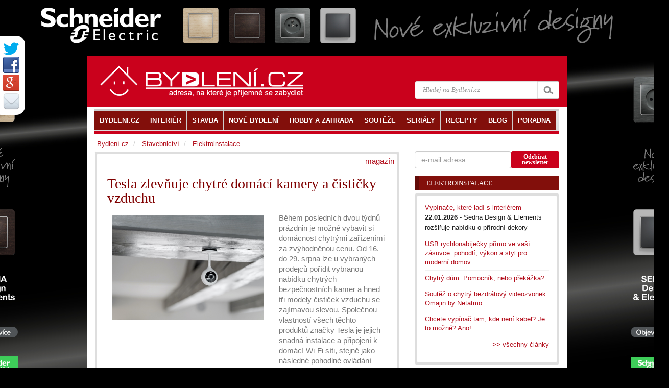

--- FILE ---
content_type: text/html
request_url: https://www.bydleni.cz/clanek/Tesla-zlevnuje-chytre-domaci-kamery-a-cisticky-vzduchu
body_size: 14173
content:
<!DOCTYPE html>
<html lang="cs">
<head  prefix="og: http://ogp.me/ns#">
		<meta charset="utf-8">
		<title>Tesla zlevňuje chytré domácí kamery a čističky vzduchu</title>
		<meta name="viewport" content="width=100%; initial-scale=1; maximum-scale=1; minimum-scale=1; user-scalable=no;" />
		<meta name="description" content="Během posledních dvou týdnů prázdnin je možné vybavit si domácnost chytrými zařízeními za zvýhodněnou cenu. Od 16. do 29. srpna lze u vybraných prodejců pořídit vybranou nabídku chytrých bezpečnostních kamer a hned tři modely čisti">
		<meta name="keywords" content="Během, posledních, dvou, týdnů, prázdnin, možné, vybavit, domácnost, chytrými, zařízeními">
		<meta property="og:url" content="https://www.bydleni.cz/clanek/Tesla-zlevnuje-chytre-domaci-kamery-a-cisticky-vzduchu" />
  
		<meta name="author" content="redakce" />
				<meta property="og:image" content="https://cdn.bydleni.com/jv/2107/thumb_tesla_camera_mini.jpg" />
		<meta property="og:type" content="article" />
    <meta property="og:description" content="Během posledních dvou týdnů prázdnin je možné vybavit si domácnost chytrými zařízeními za zvýhodněnou cenu. Od 16. do 29. srpna lze u vybraných prodejců pořídit vybranou nabídku chytrých bezpečnostních kamer a hned tři modely čisti" />
    <meta property="og:site_name" content="BYDLENI.CZ" />
    <meta property="og:locale" content="cs_CZ" />
    <meta property="article:author" content="https://www.facebook.com/bydleni.cz" />
		<link href="https://cdn.bydleni.com/min/css/170203143832.css" type="text/css" rel="stylesheet">
        <!--[if lt IE 9]>
  <script src="https://oss.maxcdn.com/libs/html5shiv/3.7.0/html5shiv.js"></script>
  <script src="https://oss.maxcdn.com/libs/respond.js/1.4.2/respond.min.js"></script>
<![endif]-->
<script type="text/javascript" src="https://ajax.googleapis.com/ajax/libs/jquery/1.11.1/jquery.min.js"></script>
<script type="text/javascript" src="https://cdn.bydleni.com/min/js/170207095535.js"></script>
        <!--[if IE]><meta http-equiv='X-UA-Compatible' content='IE=edge,chrome=1'><![endif]-->
<link rel="apple-touch-icon" sizes="120x120" href="https://cdn.bydleni.com/ico/www.bydleni.cz/apple-touch-icon.png">
<link rel="icon" type="image/png" href="https://cdn.bydleni.com/ico/www.bydleni.cz/favicon-32x32.png" sizes="32x32">
<link rel="icon" type="image/png" href="https://cdn.bydleni.com/ico/www.bydleni.cz/favicon-16x16.png" sizes="16x16">
<link rel="manifest" href="https://cdn.bydleni.com/ico/www.bydleni.cz/manifest.json">
<link rel="mask-icon" href="https://cdn.bydleni.com/ico/www.bydleni.cz/safari-pinned-tab.svg" color="#5bbad5">
<link rel="shortcut icon" href="https://cdn.bydleni.com/ico/www.bydleni.cz/favicon.ico">
<meta name="msapplication-config" content="https://cdn.bydleni.com/ico/www.bydleni.cz/browserconfig.xml">
<meta name="theme-color" content="#ffffff">

		
<!-- Google Analytics -->
<script>
(function(i,s,o,g,r,a,m){i['GoogleAnalyticsObject']=r;i[r]=i[r]||function(){
(i[r].q=i[r].q||[]).push(arguments)},i[r].l=1*new Date();a=s.createElement(o),
m=s.getElementsByTagName(o)[0];a.async=1;a.src=g;m.parentNode.insertBefore(a,m)
})(window,document,'script','//www.google-analytics.com/analytics.js','ga');

ga('create', 'UA-344614-1', 'auto', {'allowLinker': true});  // Replace with your property ID.
ga('send', 'pageview');
ga('require', 'linker');
ga('linker:autoLink', ['interier.cz','stylove.cz','smartbydleni.cz','abstract.cz','chytraustedna.cz','trzistezprav.cz'] );

</script>
<!-- End Google Analytics -->
	<script type='text/javascript'>
	function crCo(na,val,da){var date = new Date();date.setTime(date.getTime()+(da*86400000));var expires = ";expires="+date.toUTCString();document.cookie = na+"="+val+expires+";path=/";}function reCo(na){var naEQ = na + "=";var ca = document.cookie.split(';');for(var i=0;i < ca.length;i++){var c = ca[i];while(c.charAt(0)==' ')c = c.substring(1,c.length);if(c.indexOf(naEQ)== 0)return c.substring(naEQ.length,c.length);}return null;}function erCo(na){crCo(na,"",-1);}

if(reCo('bset')== 1){erCo('bset');var OA_spc_src ="https://www.bydleni.cz/bs12/delivery/bydleni_spcjs.php?zones=zone_68=68|zone_76=76|zone_63=63|zone_2=118|zone_22=143|zone_10=137|zone_26=138|zone_29=140|zone_94=141|zone_85=142|zone_112=121|&nz=1&source=&r=290834&block=1&charset=UTF-8&loc=http%3A%2F%2Fwww.bydleni.cz%2Fclanek%2FTesla-zlevnuje-chytre-domaci-kamery-a-cisticky-vzduchu&referer=http%3A%2F%2Fwww.bydleni.cz%2Fclanek%2FTesla-zlevnuje-chytre-domaci-kamery-a-cisticky-vzduchu";}else{ crCo('bset',1);var OA_spc_src = "https://www.bydleni.cz/bs12/delivery/bydleni_spcjs.php?zones=zone_68=68|zone_76=76|zone_63=63|zone_2=2|zone_22=22|zone_10=10|zone_26=26|zone_29=29|zone_94=94|zone_85=85|zone_112=112|&nz=1&source=&r=290834&block=1&charset=UTF-8&loc=http%3A%2F%2Fwww.bydleni.cz%2Fclanek%2FTesla-zlevnuje-chytre-domaci-kamery-a-cisticky-vzduchu&referer=http%3A%2F%2Fwww.bydleni.cz%2Fclanek%2FTesla-zlevnuje-chytre-domaci-kamery-a-cisticky-vzduchu";}
</script></head>
	<body>	
        <div>
		<!--detail_html = detail clanku-->
		
<script type="text/javascript">		
	curl({dontAddFileExt:".*",paths:{jquery:"https://ajax.googleapis.com/ajax/libs/jquery/1.11.1/jquery.min.js"}},["js!"+OA_spc_src]);if(typeof Jio=="undefined"){var Jio={};Jio.l={},typeof jQuery=="undefined"?curl(["jquery"]).then(function(){Jio.l.jq=!0}):Jio.l.jq=!0,Jio.loadJavascript=function(e,t,n){curl(["js!"+e]).then(function(){t&&t(n)})},Jio.loadIfNot=function(e,t,n,r){Jio.libLoaded[t]||(Jio.libLoaded[t]=e,Jio.loadJavascript(e,n,r))},Jio.l.hostreferer=encodeURIComponent(document.referrer),Jio.l.location=encodeURIComponent(window.location.href),Jio.l.uid=(new Date).getTime().toString()+(Math.floor(Math.random()*9e3)+1e3).toString(),Jio.l.zone="1",Jio.l.pub="bydleniprod",Jio.l.src="https://www.bydleni.cz/helpd/loadJIO?zone="+Jio.l.zone+"&pub="+Jio.l.pub+"&referer="+Jio.l.hostreferer+"&location="+Jio.l.location+"&uid="+Jio.l.uid,Jio.libLoaded={},Jio.l.waitjq=setInterval(function(){Jio.l.jq&&(Jio.loadIfNot(Jio.l.src,"loader"),clearInterval(Jio.l.waitjq))},100)};
</script>
		
		<div class="container" id="mainContent">
		    <section id="container">
				<div class="container">
					<div class="row">
												
						<aside id="page-sidebar" class="col-xs-12 col-sm-8 col-md-8">
							<!-- sablona: clanek_detail.htm -->
<div class="row">
	<article class="blog-post col-xs-12 col-md-12 hentry clearfix">
		<div class="block-grey">
			<div class="block-light wrap5">
								<div class="clearfix">
					<span class="pull-right">
						<a href="https://www.bydleni.cz/kategorie/Magazin">magazín</a>
					</span>
				</div>
								<div class="col-xs-12 col-md-12 clearfix">
					<h1 class="post-title entry-title">Tesla zlevňuje chytré domácí kamery a čističky vzduchu</h1>
				</div>
				<div class="clearfix entry-summary text-muted">
					<div class="col-xs-12 col-md-7 col-lg-8">
						<div class="img-block">
															<a href="https://cdn.bydleni.com/jv/2107/tesla_camera_mini.jpg" rel="lightbox[clanek]">
									<img class="img-responsive" src="https://cdn.bydleni.com/jv/2107/tesla_camera_mini.jpg" alt="" />
								</a>
																				</div>
					</div>
					<div class="col-xs-12 col-md-5 col-lg-4">
																			<p>
								Během posledních dvou týdnů prázdnin je možné vybavit si domácnost chytrými zařízeními za zvýhodněnou cenu. Od 16. do 29. srpna lze u vybraných prodejců pořídit vybranou nabídku chytrých bezpečnostních kamer a hned tři modely čističek vzduchu se zajímavou slevou. Společnou vlastností všech těchto produktů značky Tesla je jejich snadná instalace a připojení k domácí Wi-Fi síti, stejně jako následné pohodlné ovládání prostřednictvím mobilní aplikace v chytrém telefonu.
							</p>
																		</div>
				</div>
				<div class="wrapper entry-content">
																		
							<div class="row">	
								<div class="col-xs-12 col-md-12">
									<div class="paragraph clearfix">
																														<div>Chytré kamery<strong> Tesla Smart Camera Mini</strong> a <strong>Tesla Smart Camera Outdoor</strong> jsou určené pro vzdálený dohled nad domácností i okolím domu. Zatímco kamera označená jako Mini je určena pro nenápadnou instalaci do interiéru, odolný model Outdoor ohlídá okolí domu nebo třeba zahradu. Obě kamery se připojují k domácí Wi-Fi síti a ovládají se smartphonem prostřednictvím přehledné mobilní aplikace v českém jazyce. Chytré kamery Tesla jsou vybavené detekcí obrazu i zvuku a videozáznam ukládají na paměťovou kartu nebo do cloudového úložiště. Mobilní aplikace umožňuje kdykoli zkontrolovat dům nebo byt, procházet uložené záznamy a samozřejmě také zobrazuje upozornění, pokud se ve sledované oblasti něco děje.</div>
<div>&nbsp;</div>
<div>
<ul>
<li>Kameru <a href="https://www.teslasmart.com/produkty/kamery/tesla-smart-camera-mini/">Tesla Smart Camera Mini</a> lze nyní namísto za 799 Kč pořídit za 649 Kč.</li>
<li>Kamera <a href="https://www.teslasmart.com/produkty/kamery/tesla-smart-camera-outdoor/">Tesla Smart Camera Outdoor</a> stojí namísto 1 390 Kč jen 999 Kč.</li>
</ul>
</div>
<div><img style="margin-top: 10px; margin-bottom: 10px;" src="https://cdn.bydleni.com/jv/2107/thumb_tesla_camera_outdoor.jpg" alt="" width="700" height="467" />&nbsp;</div>
<div>Za zvýhodněnou cenu lze pořídit i speciální modely kamer značky Tesla. Pro dohled nad místy, kam by bylo obtížné dovést napájení elektřinou, slouží <strong>Tesla Smart Camera PIR Battery</strong>, která je vybavena nabíjecími bateriemi a PIR senzorem pro detekci pohybu. Bez připojení do elektrické zásuvky zvládne <strong>Tesla Smart Camera PIR Battery</strong> až 90 dní provozu, samozřejmě při zachování všech důležitých funkcí, jako jsou detekce pohybu, vzdálený dohled prostřednictvím mobilní aplikace i ukládání záznamu na paměťovou kartu a do cloudu.<br /><br />Rodiče malých dětí pak jistě bude zajímat <strong>Tesla Smart Camera 360 Pink</strong>, která může sloužit jako moderní náhrada dětských chůviček. Kromě vizuálního dohledu nad dětmi poskytuje tato kamera také obousměrnou hlasovou komunikaci a kontroluje teplotu i vlhkost v místnosti, kde je instalována. A když nemůže dítě usnout, zahraje mu kamera ukolébavku.</div>
<div>&nbsp;</div>
<div>
<ul>
<li>Kameru <a href="https://www.teslasmart.com/produkty/kamery/tesla-smart-camera-pir-battery/">Tesla Smart Camera PIR Battery</a> lze namísto 2 290 Kč pořídit za 1 690 Kč.</li>
<li>Kamera <a href="https://www.teslasmart.com/produkty/kamery/tesla-smart-camera-360-baby/">Tesla Smart Camera 360 Baby Pink</a> stojí namísto 1 490 Kč jen 1 199 Kč.</li>
</ul>
</div>
<div>    <div class="clearfix"></div>        <div class="flex-images flex-box" id="LJNHt"><div class="item" data-w="400" data-h="267" > <a rel="lightbox[clanek]" href="https://cdn.bydleni.com/jv/2107/camera_pir_battery.jpg"> <img     class="lazy"    src=""         data-original="https://cdn.bydleni.com/jv/2107/thumb_camera_pir_battery.jpg" width="400" height="267"  alt="" /></a></div><div class="item" data-w="400" data-h="267" > <a rel="lightbox[clanek]" href="https://cdn.bydleni.com/jv/2107/tesla_camera_360_baby.jpg"> <img     class="lazy"    src=""         data-original="https://cdn.bydleni.com/jv/2107/thumb_tesla_camera_360_baby.jpg" width="400" height="267"  alt="" /></a></div>        </div><div class="clearfix"></div> <script>                $('#LJNHt').flexImages({rowHeight: 267, maxRows: 10, allWidth: 806,  imgCount: 2});                </script> &nbsp;<br /><br /></div>
<div><em>&#8222;Dohledové kamery ovládané prostřednictvím chytrých telefonů patří k základním prvkům vybavení tzv. chytré domácnosti. Jejich instalaci a používání zvládne opravdu každý, a kromě bezpečnostních funkcí umožní i dohled nad dětmi nebo třeba domácími mazlíčky pokaždé, když zrovna nemůžete být poblíž,&#8220;</em> říká Matěj Nimmerrichter, Project Manager za značku Tesla.</div>
<div>&nbsp;</div>
<h3>Čisté a zdravé domácí ovzduší</h3>
<div>V rámci aktuální slevové akce značky Tesla lze za zvýhodněnou cenu pořídit hned tři modely chytrých čističek vzduchu. Nejmenší model <strong>Tesla Smart Air Purifier Mini</strong> je určen pro místnosti do 14 m<sup>2</sup> a ve své výbavě nabízí kromě předfiltru na hrubé nečistoty také uhlíkový filtr a HEPA filtr, stejně jako ionizátor vzduchu. Díky tomu si poradí jak se zachycením nejmenších částic o velikosti jen 0,3 mikrometru, tak s odstraněním pylu, smogu, virů, bakterií a třeba i cigaretového kouře nebo zápachu z kuchyně. Vetší modely <strong>Tesla Smart Air Purifier Pro M</strong> (pro místnosti do 25 m<sup>2</sup>) a Tesla Smart Air Purifier Pro L (pro místnosti do 43 m2) mají ve své výbavě navíc i fotokatalytický filtr, který s využitím ultrafialového záření rozkládá těkavé látky, jako jsou formaldehyd, toluen či xylen. Tyto škodliviny se nejčastěji uvolňují ze stavebních materiálů, nábytku nebo některých koberců a těsnění. Protékající vzduch navíc sterilizuje UVC lampa, která dokončí likvidaci bakterií a virů.<br /><br />Všechny chytré čističky vzduchu značky Tesla podporují připojení k domácí Wi-Fi síti a ovládání prostřednictvím mobilní aplikace. V telefonu je možné řídit výkon čističky, aktivovat ionizátor nebo nastavovat časový harmonogram automatického čištění vzduchu.</div>
<div>&nbsp;</div>
<div>
<ul>
<li>Čističku <a href="https://www.teslasmart.com/produkty/cisticky-vzduchu/tesla-smart-air-purifier-mini/">Tesla Smart Air Purifier Mini</a> lze namísto 2 490 Kč pořídit za 1 999 Kč.</li>
<li>Čistička <a href="https://www.teslasmart.com/produkty/cisticky-vzduchu/tesla-smart-air-purifier-pro-m/">Tesla Smart Air Purifier Pro M</a> stojí namísto 4 990 Kč jen 3 790 Kč.</li>
<li>Čističku <a href="https://www.teslasmart.com/produkty/cisticky-vzduchu/tesla-smart-air-purifier-pro-l/">Tesla Smart Air Purifier Pro L</a> pořídíte namísto za 5 990 Kč jen za 4 790 Kč.</li>
</ul>
</div>
<div>    <div class="clearfix"></div>        <div class="flex-images flex-box" id="HNyjr"><div class="item" data-w="700" data-h="467" > <a rel="lightbox[clanek]" href="https://cdn.bydleni.com/jv/2107/cisticka_mini.jpg"> <img     class="lazy"    src=""         data-original="https://cdn.bydleni.com/jv/2107/thumb_cisticka_mini.jpg" width="700" height="467"  alt="" /></a></div>        </div><div class="clearfix"></div> <script>                $('#HNyjr').flexImages({rowHeight: 467, maxRows: 10, allWidth: 704,  imgCount: 1});                </script>     <div class="clearfix"></div>        <div class="flex-images flex-box" id="wjoQz"><div class="item" data-w="400" data-h="267" > <a rel="lightbox[clanek]" href="https://cdn.bydleni.com/jv/2107/cisticka_m.jpg"> <img     class="lazy"    src=""         data-original="https://cdn.bydleni.com/jv/2107/thumb_cisticka_m.jpg" width="400" height="267"  alt="" /></a></div><div class="item" data-w="400" data-h="267" > <a rel="lightbox[clanek]" href="https://cdn.bydleni.com/jv/2107/cisticka_l.jpg"> <img     class="lazy"    src=""         data-original="https://cdn.bydleni.com/jv/2107/thumb_cisticka_l.jpg" width="400" height="267"  alt="" /></a></div>        </div><div class="clearfix"></div> <script>                $('#wjoQz').flexImages({rowHeight: 267, maxRows: 10, allWidth: 806,  imgCount: 2});                </script> <br />&nbsp;</div>
<div><em>&#8222;Aby domácí čistička vzduchu bezezbytku plnila svoji roli, neměl by v sestavě jejích filtrů chybět uhlíkový, fotokatalytický ani HEPA filtr, stejně jako UVC lampa a ionizátor na sterilizaci a ověžení protékajícího vzduchu. Volba správné velikosti čističky je nezbytná pro její efektivní a zároveň i tichý provoz,&#8220;</em> dodává Tesla Project Manager Matěj Nimmerrichter.&nbsp; <br /><br />Všechny produkty jsou za akční ceny dostupné u <a href="https://www.teslasmart.com/kde-koupit/">vybraných prodejních partnerů</a>.&nbsp;</div>
									</div>
								</div>
							</div>
							                                                    														</div>
				
								<div class="clearfix wrapper meta">
					 
						<span class="vcard"><span class="updated" title="2021-08-24">24.08.2021</span>&nbsp;| <a class="fn" href="https://www.bydleni.cz/autor/redakce" title="zobrazit všechny články autora redakce">redakce</a></span>
									</div>
				<div class="wrapper">
											<div id="shared_horizontal" class="clearfix">
	<div class="pull-left">
		<!-- facebook button -->
		<div id="fb-root"></div>
		<div class="fb-like" data-send="false" 
data-href="http://www.bydleni.cz/clanek/Tesla-zlevnuje-chytre-domaci-kamery-a-cisticky-vzduchu" 
data-layout="button_count" data-width="450" data-show-faces="true" data-font="arial"></div>

		<!-- G+ button -->
		<div class="g-plus" data-action="share" data-width="87" data-annotation="bubble"></div>

		<!--twitter button-->
		<a href="https://twitter.com/share" class="twitter-share-button" data-count="horizontal"  data-via="bydlenicz" data-lang="cs">Tweet</a>
	</div>
    <div class="pull-right">
        <span><a rel="nofollow" href="https://www.bydleni.cz/clanek/Tesla-zlevnuje-chytre-domaci-kamery-a-cisticky-vzduchu/poslat/1" target="_blank">Poslat e-mailem</a></span>
        <span> | <a rel="nofollow" href="https://www.bydleni.cz/clanek/Tesla-zlevnuje-chytre-domaci-kamery-a-cisticky-vzduchu/tisk/1" target="_blank">Verze pro tisk</a></span>
    </div>
</div>									</div>
							</div>
		</div>
	</article>
</div>
<!-- konec sablona: clanek_detail.htm -->

<!-- sablona: autor_u_zaznamu_podrobny.htm -->

<!-- konec sablona: autor_u_zaznamu_podrobny.htm -->

<!-- sablona: autori_u_zaznamu_rozsirene.htm -->

<!-- konec sablona: autori_u_zaznamu_rozsirene.htm -->

<!-- sablona: clanek_detail_listovatko.htm -->
<div class="row">
	<div class="col-xs-12 col-md-12 clearfix wrap-sides15">
		<div class="top-border-divider10">
			<a rel="nofollow" class="pull-left" href="https://www.bydleni.cz/clanek/Trapi-vas-ucty-za-energie-Zacnete-budovat-chytrou-domacnost?fc=362" title="Předchozí článek v kategorii">&lt;&lt; Trápí vás účty za energie? Začněte budovat chytrou domácnost</a>
			<a rel="nofollow" class="pull-right" href="https://www.bydleni.cz/clanek/Vyberte-ty-spravne-vypinace-pro-vas-interier" title="Následující článek v kategorii" >Vyberte ty správné vypínače pro váš interiér &gt;&gt;</a>
		</div>
	</div>
</div>
<!-- konec sablona: clanek_detail_listovatko.htm -->

<!-- sablona: viz_tez.htm -->

<div class="row offset-bottom15" id="tags">
	<div class="col-xs-12 col-md-12 wrap-sides15">
		<div class="top-border-divider10 ">
			<h4>Související témata</h4>
			<ul class="list-unstyled list-inline">
							<li><a href="https://www.bydleni.cz/kategorie/Elektroinstalace" title="přejít na kategorii Elektroinstalace">Elektroinstalace</a></li>
							<li><a href="https://www.bydleni.cz/kategorie/Inteligentni-domy" title="přejít na kategorii Inteligentní domy">Inteligentní domy</a></li>
							<li><a href="https://www.bydleni.cz/kategorie/Deti" title="přejít na kategorii Děti">Děti</a></li>
							<li><a href="https://www.bydleni.cz/kategorie/Zabezpeceni" title="přejít na kategorii Zabezpečení">Zabezpečení</a></li>
							<li><a href="https://www.bydleni.cz/kategorie/Cistice-vzduchu" title="přejít na kategorii Čističe vzduchu">Čističe vzduchu</a></li>
						</ul>
		</div>
	</div>
</div>
<!-- konec sablona: viz_tez.htm -->

<!-- sablona: banner_468_pod_clankem.htm -->
<div class="row">
	<div class="col-xs-12 col-md-12 text-center">
		<div class="banner_468 jsem-banner zone68"></div>
	</div>
</div>
<!-- konec sablona: banner_468_pod_clankem.htm -->

<!-- sablona: firmy_bydleni_doporucuje.htm -->

<section class="row">
	<div class="col-xs-12 col-md-12 wrap-sides15">
		<div class="top-border-divider10">
		<h1 class="bottom-border-divider2">BYDLENÍ.CZ doporučuje</h1>
		<ul class="list-unstyled ">
						<li class="bottom-border-divider2 clearfix">
								<h4><a href="https://www.bydleni.cz/firma/Yale" title="zobrazit detail firmy Yale">Yale</a></h4>
								<div class="row">
					<div class="col-xs-2 col-md-2">
						<a href="https://www.bydleni.cz/firma/Yale" title="zobrazit detail firmy Yale">
							<img src="https://cdn.bydleni.com/img/mag/loga/ya/yale_logo_100.jpg" alt="Yale" title="zobrazit detail firmy Yale" />
						</a>
					</div>
					<div class="col-xs-10 col-md-10">
						<p>Firma Yale vyrábí klíče, zámky a bezpečnostní systémy a dodává je milionům lidí do více než 125 zemí celého světa. Jako jedna z nejstarších mezinárodních značek patří Yale mezi nejznámější a nejrespektovanější jména mezi výrobci zámků. V její historii najdete zásadní novace pro celý průmysl. Představuje kvalitu, design, spolehlivost, důvěru a co je nejdůležitější &#8211; bezpečnost. Cílem společnosti Yale je dát zákazníkům pocit bezpečí, aby si mohli plně užívat života bez starostí a mít volnost výběru.</p>
					</div>
				</div>
							</li>
						<li class="bottom-border-divider2 clearfix">
								<h4><a href="https://www.bydleni.cz/firma/SCHNEIDER-ELECTRIC-CZ-s-r-o" title="zobrazit detail firmy SCHNEIDER ELECTRIC CZ, s.r.o.">SCHNEIDER ELECTRIC CZ, s.r.o.</a></h4>
								<div class="row">
					<div class="col-xs-2 col-md-2">
						<a href="https://www.bydleni.cz/firma/SCHNEIDER-ELECTRIC-CZ-s-r-o" title="zobrazit detail firmy SCHNEIDER ELECTRIC CZ, s.r.o.">
							<img src="//cdn.bydleni.com/img/mag/loga/sc/SCHNEIDER-ELECTRIC-CZ-s-r-o.jpg" alt="SCHNEIDER ELECTRIC CZ, s.r.o." title="zobrazit detail firmy SCHNEIDER ELECTRIC CZ, s.r.o." />
						</a>
					</div>
					<div class="col-xs-10 col-md-10">
						<p>Schneider Electric je lídr v efektivním řízení energií. Dodává také produkty pro domovní elektroinstalace &#8211; vypínače, zásuvky, rozvodnice, jištění, kouřové hlásiče, kamery, zálohování, atd.  </p>
					</div>
				</div>
							</li>
						<li class="bottom-border-divider2 clearfix">
								<h4><a href="https://www.bydleni.cz/firma/Less-Mess-storage" title="zobrazit detail firmy Less Mess storage">Less Mess storage</a></h4>
								<div class="row">
					<div class="col-xs-2 col-md-2">
						<a href="https://www.bydleni.cz/firma/Less-Mess-storage" title="zobrazit detail firmy Less Mess storage">
							<img src="//cdn.bydleni.com/img/mag/loga/le/lessmess_logo.jpg" alt="Less Mess storage" title="zobrazit detail firmy Less Mess storage" />
						</a>
					</div>
					<div class="col-xs-10 col-md-10">
						<p>Pronájem skladovacích prostor pro soukromé osoby i firmy. Krátkodobý či dlouhodobý pronájem zabezpečených kójí v různých velikostech mohou občané využít při stěhování a k úschově věcí, pro které doma nemají místo (kola, lyže, sezónní věci). Firmy sklady využívají jako archiv a ke skladování obchodního zboží.</p>
					</div>
				</div>
							</li>
					</ul>
	</div>
</section>
<!-- konec sablona: firmy_bydleni_doporucuje.htm -->


						</aside>
						<aside id="sidebar" class="col-xs-12 col-sm-4 col-md-4">
							<div class="row">
								<!-- sablona: odebirat_bydleni.htm -->
<div>
    <div class ="col-xs-12 col-md-12 offset-bottom15 clearfix" id="newsletter_sign_form_div">
        <form role="form" class="form-inline" action="#" method="post" name="newsletter_sign_form">
            <div class="form-group col-xs-12 col-md-8 wrap-sides0">
                <input class="form-control" title="Adresa pro odběr novinek Bydlení." type="text" name="newsletter_email" placeholder="e-mail adresa..."/>
            </div>			
            <div class="col-xs-12 col-md-4 btn btn-bydleni btn-sm" style="line-height: 11px;" id="newsletter_sign_button" title="Odebírat newsletter">Odebírat<br />newsletter</div>
        </form>
    </div>
    <div id="newsletter_sign_form_mess" class="col-xs-12 hidden" style="z-index:10" title="zavřít zprávu">
        <div class=" alert alert-danger"></div>            
    </div>
</div>
<!-- konec sablona: odebirat_bydleni.htm -->

<!-- sablona: autor_u_zaznamu_podrobny.htm -->

<!-- konec sablona: autor_u_zaznamu_podrobny.htm -->

<!-- sablona: clanky_u_clanku.htm -->

<section class="col-xs-12 col-sm-12 col-md-12">
	<div class="row">
		<div class="col-xs-12 col-md-12">
            <div class="title-divider clearfix">
				<h3 ><a href="https://www.bydleni.cz/clanky/Elektroinstalace">Elektroinstalace</a></h3>
				<div class="divider-arrow"></div>
			</div>
			<div class="post-widget block-grey">
				<div class="block-light wrap15">
					<ul class="list-unstyled">
																	<li>
							<a href="https://www.bydleni.cz/clanek/Vypinace-ktere-ladi-s-interierem-Sedna-Design-Elements-rozsiruje-nabidku-o-prirodni-dekory" title="zobrazit článek Vypínače, které ladí s&nbsp;interiérem">Vypínače, které ladí s&nbsp;interiérem</a>
							<p>
																	<span>22.01.2026</span> 
																									- Sedna&nbsp;Design&nbsp;&&nbsp;Elements rozšiřuje nabídku o&nbsp;přírodní dekory
															</p>
													</li>
																	<li>
							<a href="https://www.bydleni.cz/clanek/USB-rychlonabijecky-primo-ve-vasi-zasuvce-pohodli-vykon-a-styl-pro-moderni-domov" title="zobrazit článek USB rychlonabíječky přímo ve vaší zásuvce: pohodlí, výkon a styl pro moderní domov">USB rychlonabíječky přímo ve vaší zásuvce: pohodlí, výkon a styl pro moderní domov</a>
							<p>
																							</p>
													</li>
																	<li>
							<a href="https://www.bydleni.cz/clanek/Chytry-dum-Pomocnik-nebo-prekazka" title="zobrazit článek Chytrý dům: Pomocník, nebo překážka?">Chytrý dům: Pomocník, nebo překážka?</a>
							<p>
																							</p>
													</li>
																	<li>
							<a href="https://www.bydleni.cz/clanek/Soutez-o-chytry-bezdratovy-videozvonek-Omajin-by-Netatmo" title="zobrazit článek Soutěž o chytrý bezdrátový videozvonek Omajin&nbsp;by&nbsp;Netatmo">Soutěž o chytrý bezdrátový videozvonek Omajin&nbsp;by&nbsp;Netatmo</a>
							<p>
																							</p>
													</li>
																	<li>
							<a href="https://www.bydleni.cz/clanek/Chcete-vypinac-tam-kde-neni-kabel-Je-to-mozne-Ano" title="zobrazit článek Chcete vypínač tam, kde není kabel? Je to možné? Ano!">Chcete vypínač tam, kde není kabel? Je to možné? Ano!</a>
							<p>
																							</p>
													</li>
										<li class="clearfix"><p class="pull-right"><a href="https://www.bydleni.cz/clanky/Elektroinstalace">&gt;&gt; všechny články</a></p></li>
					</ul>
				</div>
			</div>
		</div>
	</div>
</section>

<!-- konec sablona: clanky_u_clanku.htm -->

<!-- sablona: banner_tip_pod.htm -->
<div class="text-center col-xs-12 offset-bottom10">
	<div class=" banner_tip jsem-banner text-center zone76"></div>
</div>
<!-- konec sablona: banner_tip_pod.htm -->

<!-- sablona: clanky_u_clanku.htm -->

<section class="col-xs-12 col-sm-12 col-md-12">
	<div class="row">
		<div class="col-xs-12 col-md-12">
            <div class="title-divider clearfix">
				<h3 ><a href="https://www.bydleni.cz/clanky/Inteligentni-domy">Inteligentní domy</a></h3>
				<div class="divider-arrow"></div>
			</div>
			<div class="post-widget block-grey">
				<div class="block-light wrap15">
					<ul class="list-unstyled">
																	<li>
							<a href="https://www.bydleni.cz/clanek/Soutez-o-chytrou-palubni-kameru-do-auta" title="zobrazit článek Soutěž o 3 chytré palubní kamery do auta">Soutěž o 3 chytré palubní kamery do auta</a>
							<p>
																	<span>20.01.2026</span> 
																									- Bezpečí na cestách i klid na duši při parkování &#8211; přesně to...
															</p>
													</li>
																	<li>
							<a href="https://www.bydleni.cz/clanek/Bezpecny-domov-Soutez-o-detektory-koure-a-oxidu-uhelnateho" title="zobrazit článek Bezpečný domov: Soutěž o detektory kouře a oxidu uhelnatého">Bezpečný domov: Soutěž o detektory kouře a oxidu uhelnatého</a>
							<p>
																							</p>
													</li>
																	<li>
							<a href="https://www.bydleni.cz/clanek/Vanoce-plne-spolecnych-filmovych-chvil-Tipy-na-darky-ktere-potesi-celou-rodinu" title="zobrazit článek Vánoce plné společných filmových chvil: Tipy na&nbsp;dárky, které potěší celou rodinu">Vánoce plné společných filmových chvil: Tipy na&nbsp;dárky, které potěší celou rodinu</a>
							<p>
																							</p>
													</li>
																	<li>
							<a href="https://www.bydleni.cz/clanek/Soutez-o-telefon-Galaxy-A36" title="zobrazit článek Soutěž o stylový telefon Samsung&nbsp;Galaxy&nbsp;A36">Soutěž o stylový telefon Samsung&nbsp;Galaxy&nbsp;A36</a>
							<p>
																							</p>
													</li>
																	<li>
							<a href="https://www.bydleni.cz/clanek/Zpomalit-je-sexy-Proc-ted-nejchytrejsi-lide-delaji-mene" title="zobrazit článek Zpomalit je sexy: Proč teď nejchytřejší lidé dělají méně ">Zpomalit je sexy: Proč teď nejchytřejší lidé dělají méně </a>
							<p>
																							</p>
													</li>
										<li class="clearfix"><p class="pull-right"><a href="https://www.bydleni.cz/clanky/Inteligentni-domy">&gt;&gt; všechny články</a></p></li>
					</ul>
				</div>
			</div>
		</div>
	</div>
</section>

<!-- konec sablona: clanky_u_clanku.htm -->

<!-- sablona: clanky_u_clanku.htm -->

<section class="col-xs-12 col-sm-12 col-md-12">
	<div class="row">
		<div class="col-xs-12 col-md-12">
            <div class="title-divider clearfix">
				<h3 ><a href="https://www.bydleni.cz/clanky/Deti">Děti</a></h3>
				<div class="divider-arrow"></div>
			</div>
			<div class="post-widget block-grey">
				<div class="block-light wrap15">
					<ul class="list-unstyled">
																	<li>
							<a href="https://www.bydleni.cz/clanek/Zivotni-pribeh-Jaroslava-Uhlire-Uz-dlouho-slapu-po-svete" title="zobrazit článek Životní příběh Jaroslava Uhlíře - Už dlouho šlapu po&nbsp;světě">Životní příběh Jaroslava Uhlíře - Už dlouho šlapu po&nbsp;světě</a>
							<p>
																	<span>07.01.2026</span> 
																									- Loni oslavil velké životní jubileum muž, který nám všem složil hudbu...
															</p>
													</li>
																	<li>
							<a href="https://www.bydleni.cz/clanek/Concept-vstupuje-do-sveta-audio-techniky-Dve-nove-rady-a-jedna-sance-vyhrat-skvelou-cenu" title="zobrazit článek Concept vstupuje do světa audio techniky. Vyhrajte bezdrátová sluchátka">Concept vstupuje do světa audio techniky. Vyhrajte bezdrátová sluchátka</a>
							<p>
																							</p>
													</li>
																	<li>
							<a href="https://www.bydleni.cz/clanek/Tipy-na-darky-ktere-vas-Samsung-posunou-dal" title="zobrazit článek Tipy na dárky, které váš Samsung posunou dál">Tipy na dárky, které váš Samsung posunou dál</a>
							<p>
																							</p>
													</li>
																	<li>
							<a href="https://www.bydleni.cz/clanek/Soutez-o-tablet-OnePlus-Pad-Lite-Spolehlivy-spolecnik-pro-praci-studium-i-zabavu" title="zobrazit článek Soutěž o&nbsp;tablet OnePlus&nbsp;Pad&nbsp;Lite: Spolehlivý společník pro&nbsp;práci, studium i&nbsp;zábavu">Soutěž o&nbsp;tablet OnePlus&nbsp;Pad&nbsp;Lite: Spolehlivý společník pro&nbsp;práci, studium i&nbsp;zábavu</a>
							<p>
																							</p>
													</li>
																	<li>
							<a href="https://www.bydleni.cz/clanek/Soutez-Zazijte-vanocni-Cesky-Krumlov" title="zobrazit článek Soutěž: Zažijte vánoční Český Krumlov ">Soutěž: Zažijte vánoční Český Krumlov </a>
							<p>
																							</p>
													</li>
										<li class="clearfix"><p class="pull-right"><a href="https://www.bydleni.cz/clanky/Deti">&gt;&gt; všechny články</a></p></li>
					</ul>
				</div>
			</div>
		</div>
	</div>
</section>

<!-- konec sablona: clanky_u_clanku.htm -->

<!-- sablona: clanky_blok_podle_typu.htm -->
<section class="col-xs-12 col-sm-12 col-md-12">
	<div class="row">
		<div class="col-xs-12 col-md-12">
            <div class="title-divider clearfix">
				<h3><a href="https://www.bydleni.cz/kategorie/Magazin">Magazín</a></h3>
				<div class="divider-arrow"></div>
			</div>
			<div  class="post-widget block-grey">
				<div class="block-light wrap15">
					<ul class="list-unstyled">
												<li>
							<a href="https://www.bydleni.cz/clanek/Masopust-sa-krati-uz-sa-nenavrati-masopust-fasank-ostatky-konciny" title="zobrazit článek Masopust sa krátí, už sa nenavrátí: masopust, fašank, ostatky, končiny">Masopust sa krátí, už sa nenavrátí: masopust, fašank, ostatky, končiny</a>
						</li>
												<li>
							<a href="https://www.bydleni.cz/clanek/Efektivni-teplo-a-usporny-ohrev-vody-aneb-jak-snizit-naklady-bez-ztraty-komfortu" title="zobrazit článek Efektivní teplo a úsporný ohřev vody aneb jak snížit náklady bez ztráty komfortu">Efektivní teplo a úsporný ohřev vody aneb jak snížit náklady bez ztráty komfortu</a>
						</li>
												<li>
							<a href="https://www.bydleni.cz/clanek/Soutez-o-chytrou-palubni-kameru-do-auta" title="zobrazit článek Soutěž o 3 chytré palubní kamery do auta">Soutěž o 3 chytré palubní kamery do auta</a>
						</li>
												<li>
							<a href="https://www.bydleni.cz/clanek/Jak-predchazet-plisnim-na-zdech-a-proc-vznikaji" title="zobrazit článek Jak předcházet plísním na&nbsp;zdech a proč vznikají?">Jak předcházet plísním na&nbsp;zdech a proč vznikají?</a>
						</li>
												<li>
							<a href="https://www.bydleni.cz/clanek/Od-kakaoveho-bobu-k-cokoladove-tabulce-cesta-fair-trade-kakaa-a-bean-to-bar-cokolady" title="zobrazit článek Od kakaového bobu k čokoládové tabulce: cesta fair&nbsp;trade kakaa a bean-to-bar čokolády">Od kakaového bobu k čokoládové tabulce: cesta fair&nbsp;trade kakaa a bean-to-bar čokolády</a>
						</li>
												<li class="clearfix"><p class="pull-right"><a href="https://www.bydleni.cz/kategorie/Magazin">&gt;&gt; všechny články</a></p></li>
					</ul>
				</div>
			</div>
		</div>
	</div>
</section>
<!-- konec sablona: clanky_blok_podle_typu.htm -->

<!-- sablona: banner_tip_pod.htm -->
<div class="text-center col-xs-12 offset-bottom10">
	<div class=" banner_tip jsem-banner text-center zone63"></div>
</div>
<!-- konec sablona: banner_tip_pod.htm -->


							</div>
						</aside>
											</div>
				</div>
                <header id="header">
                    <div class="container">
                        <div class="row">

                            <div class="col-xs-12 col-md-12">
                                <!-- sablona: hlava.htm -->
<div id="header-top">
    <div  class="container">
        <div class="row clearfix">
            <div class="col-xs-12 col-sm-6 col-md-5 logo pull-left">
                <a href="https://www.bydleni.cz/"><img src="//cdn.bydleni.com/min/images/header/nova_grafika_white.png" alt="https://www.bydleni.cz" ></a>
		<!--<a href="https://www.bydleni.cz/"><img src="//www.bydleni.cz/style/tb3/images/header/nova_grafika_white.png" alt="https://www.bydleni.cz" ></a>-->
            </div>
            <div class="col-xs-12 col-sm-5 col-md-4 pull-right">
                <div class="search clearfix">
			<form id="search" class="search-form"  action="/vyhledavani/redir.php" method="post" onsubmit="return onSearchSubmit(this);">
				<div class="main-search-field input-group">
					<input class="form-control" autocomplete="on" size="16" type="text"  placeholder="Hledej na Bydlení.cz"  name="search_str" />
					<input type="hidden" name="fix_charset" value="true" />
					<span class="input-group-btn">
					<input class="btn btn-default search-bt" type="submit" name="submit" value="" />
					</span>
				</div>
			</form>
	<div id="all_results" class="autocom_results"></div>
</div>            </div>
        </div>
    </div>
</div>
<!-- konec sablona: hlava.htm -->

<!-- sablona: lista.htm -->
<div class="container" id="main-navigation">
	<div class="row visible-xs">
        <div class="col-xs-12 col-md-12">
            <div class="title-divider clearfix">
                    <h3>Menu</h3>
            <div class="divider-arrow"></div>
            </div>
        </div>
	</div>
	<!--menu-->
	<nav id="menu" role="navigation">
		<ul class="clearfix sf-js-enabled sf-shadow list-unstyled"> 
					<li  class="current">
				<a href="https://www.bydleni.cz/" aria-haspopup="true"><span>BYDLENI.CZ</span></a>
								<ul class="list-unstyled">
											<li><a href="https://www.bydleni.cz/" title="Homepage"><span>Homepage</span></a></li>
											<li><a href="https://www.bydleni.cz/profil/kontakty" title="Kontakty"><span>Kontakty</span></a></li>
											<li><a href="https://www.bydleni.cz/profil/reklama" title="Reklama na BYDLENÍ.CZ"><span>Reklama na BYDLENÍ.CZ</span></a></li>
											<li><a href="https://www.bydleni.cz/kategorie/Redakce" title="Redakce"><span>Redakce</span></a></li>
											<li><a href="https://www.bydleni.cz/profil/vitame_vas" title="O nás"><span>O nás</span></a></li>
											<li><a href="http://abstract.cz/" title="ABSTRACT.CZ"><span>ABSTRACT.CZ</span></a></li>
									</ul>
							</li>
					<li >
				<a href="https://www.bydleni.cz/kategorie/Interier" aria-haspopup="true"><span>INTERIÉR</span></a>
								<ul class="list-unstyled">
											<li><a href="https://www.bydleni.cz/kategorie/Koupelny" title="Koupelny"><span>Koupelny</span></a></li>
											<li><a href="https://www.bydleni.cz/kategorie/Kuchyne" title="Kuchyně"><span>Kuchyně</span></a></li>
											<li><a href="https://www.bydleni.cz/kategorie/Loznice" title="Ložnice"><span>Ložnice</span></a></li>
											<li><a href="https://www.bydleni.cz/kategorie/Detsky-pokoj" title="Dětský pokoj"><span>Dětský pokoj</span></a></li>
											<li><a href="https://www.bydleni.cz/kategorie/Nabytek" title="Nábytek"><span>Nábytek</span></a></li>
											<li><a href="https://www.bydleni.cz/kategorie/Osvetleni" title="Osvětlení"><span>Osvětlení</span></a></li>
											<li><a href="https://www.bydleni.cz/kategorie/Stinici-technika" title="Stínicí technika"><span>Stínicí technika</span></a></li>
											<li><a href="https://www.bydleni.cz/kategorie/Design" title="Design"><span>Design</span></a></li>
											<li><a href="https://www.bydleni.cz/kategorie/Domaci-spotrebice-a-elektronika" title="Domácí spotřebiče"><span>Domácí spotřebiče</span></a></li>
											<li><a href="https://www.bydleni.cz/kategorie/Vybavujeme-interier" title="Vybavujeme interiér"><span>Vybavujeme interiér</span></a></li>
											<li><a href="https://www.bydleni.cz/kategorie/Rady-kutilum" title="Rady kutilům"><span>Rady kutilům</span></a></li>
											<li><a href="https://www.bydleni.cz/kategorie/Poradna" title="Poradna"><span>Poradna</span></a></li>
									</ul>
							</li>
					<li >
				<a href="https://www.bydleni.cz/kategorie/Stavebnictvi" aria-haspopup="true"><span>STAVBA</span></a>
								<ul class="list-unstyled">
											<li><a href="https://www.bydleni.cz/kategorie/Rodinne-domy" title="Rodinné domy"><span>Rodinné domy</span></a></li>
											<li><a href="https://www.bydleni.cz/kategorie/Bytove-domy" title="Bytové domy"><span>Bytové domy</span></a></li>
											<li><a href="https://www.bydleni.cz/kategorie/Drevostavby" title="Dřevostavby"><span>Dřevostavby</span></a></li>
											<li><a href="https://www.bydleni.cz/kategorie/Vytapeni" title="Vytápění"><span>Vytápění</span></a></li>
											<li><a href="https://www.bydleni.cz/kategorie/Inteligentni-domy" title="Inteligentní domy"><span>Inteligentní domy</span></a></li>
											<li><a href="https://www.bydleni.cz/kategorie/Architektura-design-styl" title="Architektura"><span>Architektura</span></a></li>
											<li><a href="https://www.bydleni.cz/kategorie/Stavebni-materialy-a-vyrobky" title="Stavební materiály"><span>Stavební materiály</span></a></li>
											<li><a href="https://www.bydleni.cz/kategorie/Strechy" title="Střechy"><span>Střechy</span></a></li>
											<li><a href="https://www.bydleni.cz/kategorie/Okna" title="Okna"><span>Okna</span></a></li>
											<li><a href="https://www.bydleni.cz/kategorie/Dvere" title="Dveře"><span>Dveře</span></a></li>
											<li><a href="https://www.bydleni.cz/kategorie/Podlahy" title="Podlahy"><span>Podlahy</span></a></li>
											<li><a href="https://www.bydleni.cz/kategorie/Elektroinstalace" title="Elektroinstalace"><span>Elektroinstalace</span></a></li>
											<li><a href="https://www.bydleni.cz/kategorie/Zateplovani" title="Zateplování"><span>Zateplování</span></a></li>
											<li><a href="https://www.bydleni.cz/kategorie/Zdrave-bydleni" title="Zdravé bydlení"><span>Zdravé bydlení</span></a></li>
									</ul>
							</li>
					<li >
				<a href="https://www.bydleni.cz/kategorie/Nove-bydleni" aria-haspopup="true"><span>NOVÉ BYDLENÍ</span></a>
								<ul class="list-unstyled">
											<li><a href="https://www.bydleni.cz/kategorie/Nove-byty" title="Nové byty"><span>Nové byty</span></a></li>
											<li><a href="https://www.bydleni.cz/kategorie/Rodinne-domy" title="Rodinné domy"><span>Rodinné domy</span></a></li>
											<li><a href="https://www.bydleni.cz/kategorie/Financovani-bydleni" title="Financování bydlení"><span>Financování bydlení</span></a></li>
											<li><a href="https://www.bydleni.cz/kategorie/Hypotecni-uvery" title="Hypoteční úvěry"><span>Hypoteční úvěry</span></a></li>
											<li><a href="https://www.bydleni.cz/kategorie/Inteligentni-domy" title="Inteligentní domy"><span>Inteligentní domy</span></a></li>
											<li><a href="https://www.bydleni.cz/kategorie/Bydleni-v-novem" title="seriál: Bydlení v novém"><span>seriál: Bydlení v novém</span></a></li>
											<li><a href="https://www.bydleni.cz/kategorie/Na-reality-s-rozumem" title="Poradna: Na reality s rozumem"><span>Poradna: Na reality s rozumem</span></a></li>
									</ul>
							</li>
					<li >
				<a href="https://www.bydleni.cz/kategorie/Hobby-a-zahrada" aria-haspopup="true"><span>HOBBY A ZAHRADA</span></a>
								<ul class="list-unstyled">
											<li><a href="https://www.bydleni.cz/kategorie/Bazeny" title="Bazény"><span>Bazény</span></a></li>
											<li><a href="https://www.bydleni.cz/kategorie/Bydleni-v-zahrade" title="Bydlení v zahradě"><span>Bydlení v zahradě</span></a></li>
											<li><a href="https://www.bydleni.cz/kategorie/Kvetiny-a-zimni-zahrady" title="Květiny"><span>Květiny</span></a></li>
											<li><a href="https://www.bydleni.cz/kategorie/Zahradni-nabytek" title="Zahradní nábytek"><span>Zahradní nábytek</span></a></li>
											<li><a href="https://www.bydleni.cz/kategorie/Zahradni-technika" title="Zahradní technika"><span>Zahradní technika</span></a></li>
											<li><a href="https://www.bydleni.cz/kategorie/Rady-kutilum" title="Rady kutilům"><span>Rady kutilům</span></a></li>
											<li><a href="https://www.bydleni.cz/kategorie/Vareni" title="Vaření"><span>Vaření</span></a></li>
									</ul>
							</li>
					<li >
				<a href="https://www.bydleni.cz/kategorie/Souteze"><span>SOUTĚŽE</span></a>
							</li>
					<li >
				<a href="https://www.bydleni.cz/kategorie/CYKLY-A-SERIALY/" aria-haspopup="true"><span>SERIÁLY</span></a>
								<ul class="list-unstyled">
											<li><a href="https://www.bydleni.cz/kategorie/Investicni-bydleni" title="Investiční bydlení"><span>Investiční bydlení</span></a></li>
											<li><a href="https://www.bydleni.cz/kategorie/Jarni-inspirace" title="Jarní inspirace"><span>Jarní inspirace</span></a></li>
											<li><a href="https://www.bydleni.cz/kategorie/Teplo-v-dome" title="Teplo v domě"><span>Teplo v domě</span></a></li>
											<li><a href="https://www.bydleni.cz/kategorie/Svety-svetla" title="Světy světla"><span>Světy světla</span></a></li>
											<li><a href="https://www.bydleni.cz/kategorie/Vybavujeme-interier" title="Vybavujeme interiér"><span>Vybavujeme interiér</span></a></li>
											<li><a href="https://www.bydleni.cz/kategorie/Realizace" title="Realizace"><span>Realizace</span></a></li>
											<li><a href="https://www.bydleni.cz/kategorie/Bydleni-v-novem" title="Bydlení v novém"><span>Bydlení v novém</span></a></li>
											<li><a href="https://www.bydleni.cz/kategorie/Bydleni-v-zahrade" title="Bydlení v zahradě"><span>Bydlení v zahradě</span></a></li>
											<li><a href="https://www.bydleni.cz/kategorie/Vybavujeme-moderni-koupelnu" title="Vybavujeme moderní koupelnu"><span>Vybavujeme moderní koupelnu</span></a></li>
											<li><a href="https://www.bydleni.cz/kategorie/Prakticka-moderni-kuchyne" title="Vybavujeme kuchyň"><span>Vybavujeme kuchyň</span></a></li>
											<li><a href="https://www.bydleni.cz/kategorie/CYKLY-A-SERIALY" title="Další seriály"><span>Další seriály</span></a></li>
									</ul>
							</li>
					<li >
				<a href="https://www.bydleni.cz/kategorie/Recepty"><span>RECEPTY</span></a>
							</li>
					<li >
				<a href="https://www.bydleni.cz/kategorie/Blog"><span>BLOG</span></a>
							</li>
					<li >
				<a href="https://www.bydleni.cz/kategorie/Poradna"><span>PORADNA</span></a>
							</li>
				</ul>
	</nav>
</div>
<!-- konec sablona: lista.htm -->

<!-- sablona: yah.htm -->
<ul class="breadcrumb container" id="yah">
        <li>
    	    <a href="https://www.bydleni.cz" title="přejít na kategorii Bydlení.cz">Bydlení.cz</a>
	</li>
        <li>
    	    <a href="https://www.bydleni.cz/kategorie/Stavebnictvi" title="přejít na kategorii Stavebnictví">Stavebnictví</a>
	</li>
        <li>
    	    <a href="https://www.bydleni.cz/kategorie/Elektroinstalace" title="přejít na kategorii Elektroinstalace">Elektroinstalace</a>
	</li>
        </ul>
<!-- konec sablona: yah.htm -->


                            </div>
                        </div>
                    </div>
                </header>
                <div id="banner-top" class="col-xs-12">
                     <!-- sablona: banner_top.htm -->
<div class="leaderboard jsem-banner text-center zone2"></div>
<!-- konec sablona: banner_top.htm -->


                 </div>
			</section>

                        <div class="banner-sky">
                    <!-- sablona: banner_sky.htm -->
<div id="banner_sky" class="banner_right_standard">
	<div class="sky_maly jsem-banner zone22"></div>
	<div class="sky_velky jsem-banner zone10"></div>
	<div class="sky_maly jsem-banner zone26"></div>
	<div class="sky_maly jsem-banner zone29"></div>
	<div class="sky_maly jsem-banner zone94"></div>
	<div class="sky_velky_spodni jsem-banner zone85"></div>
</div>
<!-- konec sablona: banner_sky.htm -->


            </div>
            
			<div id="footer">
                <div class="container">
                    <div class="row">
                        <div class="col-xs-12 col-md-12">
                            <div class="row abs-no-mobile">
<div class="col-xs-4 abs-no-mobile">
	<h4><a href="https://www.bydleni.cz/kategorie/Stavebnictvi">Stavebnictví</a></h4>
	<ul class="list-unstyled clearfix">
        <li><a href="https://www.bydleni.cz/kategorie/Rodinne-domy">Rodinné domy</a></li>
        <li><a href="https://www.bydleni.cz/kategorie/Drevostavby">Dřevostavby</a></li>
        <li><a href="https://www.bydleni.cz/kategorie/Stavebni-materialy-a-vyrobky">Stavební materiály</a></li>
        <li><a href="https://www.bydleni.cz/kategorie/Zateplovani">Zateplování</a></li>
        <li><a href="https://www.bydleni.cz/kategorie/Podlahy">Podlahy</a></li>
        <li><a href="https://www.bydleni.cz/kategorie/Dvere">Dveře</a></li>
        <li><a href="https://www.bydleni.cz/kategorie/Okna">Okna</a></li>
        <li><a href="https://www.bydleni.cz/kategorie/Realizace">Realizace</a></li>
	</ul>
	<h4><a href="https://www.bydleni.cz/kategorie/Interier">Interiér</a></h4>
	<ul class="list-unstyled clearfix">
        <li><a href="https://www.bydleni.cz/kategorie/Kuchyne">Kuchyně</a></li>
        <li><a href="https://www.bydleni.cz/kategorie/Koupelny">Koupelny</a></li>
        <li><a href="https://www.bydleni.cz/kategorie/Loznice">Ložnice</a></li>
        <li><a href="https://www.bydleni.cz/kategorie/Detsky-pokoj">Dětský pokoj</a></li>
        <li><a href="https://www.bydleni.cz/kategorie/Nabytek">Nábytek</a></li>
        <li><a href="https://www.bydleni.cz/kategorie/Bytove-doplnky">Bytové doplňky</a></li>
        <li><a href="https://www.bydleni.cz/kategorie/Domaci-spotrebice-a-elektronika">Domácí spotřebiče a elektronika</a></li>
        <li><a href="https://www.bydleni.cz/kategorie/Zdrave-bydleni">Zdravé bydlení</a></li>
	</ul>
</div>
<div class="col-xs-4 abs-no-mobile">
	<h4><a href="https://www.bydleni.cz/kategorie/Financovani-bydleni">Financování bydlení</a></h4>
	<ul class="list-unstyled clearfix">
        <li><a href="https://www.bydleni.cz/kategorie/Investicni-bydleni">Investiční bydlení</a></li>
        <li><a href="https://www.bydleni.cz/kategorie/Hypotecni-uvery">Hypoteční úvěry</a></li>
        <li><a href="https://www.bydleni.cz/kategorie/Stavebni-sporeni">Stavební spoření</a></li>
	</ul>
	<h4><a href="https://www.bydleni.cz/kategorie/Nove-bydleni">Nové bydlení</a></h4>
	<ul class="list-unstyled clearfix">
        <li><a href="https://www.bydleni.cz/kategorie/Nove-byty">Developerské projekty</a></li>
        <li><a href="https://www.bydleni.cz/kategorie/Na-reality-s-rozumem">Na reality s rozumem</a></li>
        <li><a href="https://www.bydleni.cz/kategorie/Inteligentni-domy">Inteligentní domy</a></li>
	</ul>
	<h4><a href="https://www.bydleni.cz/kategorie/Hobby-a-zahrada">Hobby a zahrada</a></h4>
	<ul class="list-unstyled clearfix">
        <li><a href="https://www.bydleni.cz/kategorie/Bazeny-a-zastreseni">Bazény a zastřešení</a></li>
        <li><a href="https://www.bydleni.cz/kategorie/Zahradni-architektura">Zahradní architektura</a></li>
        <li><a href="https://www.bydleni.cz/kategorie/Rady-kutilum">Rady kutilům</a></li>
	</ul>
</div>
<div class="col-xs-4 abs-no-mobile">
	<h4><a href="https://www.bydleni.cz/kategorie/Architektura-design-styl">Architektura, design, styl</a></h4>
	<h4><a href="https://www.bydleni.cz/kategorie/CYKLY-A-SERIALY">Cykly a seriály</a></h4>
	<ul class="list-unstyled clearfix">
        <li><a href="https://www.bydleni.cz/kategorie/Vybavujeme-interier">Vybavujeme interiér</a></li>
        <li><a href="https://www.bydleni.cz/kategorie/Prakticka-moderni-kuchyne">Praktická moderní kuchyně</a></li>
        <li><a href="https://www.bydleni.cz/kategorie/Teplo-v-dome">Teplo v domě</a></li>
	</ul>
	<h4><a href="https://www.bydleni.cz/kategorie/Recepty">Bydlínkova kuchařka</a></h4>
	<h4><a href="https://www.bydleni.cz/kategorie/Blog">Blog</a></h4>
	<h4><a href="https://www.bydleni.cz/kategorie/Souteze">Soutěže</a></h4>
	<h4><a href="https://www.bydleni.cz/zpravy/0">Tržiště zpráv</a></h4>
	<h4><a href="http://www.abstract.cz">ABSTRACT.CZ</a></h4>
</div>
</div>
<br>
<p class="abs-no-mobile">
        <span>BYDLENI.CZ</span> Internetový magazín o bydlení a životním stylu. Byty a reality. Katalog firem, produktů a služeb.
</p>
<p class="abs-no-mobile">
        <span>REDAKCE BYDLENI.CZ:</span> Kotlářská 5, 602 00 Brno; <span>tel.: 532 154 444</span>; <a href="mailto:info@bydleni.cz">info@bydleni.cz</a>  <a href=""></a>
<br>
        <span>Provozovatel serveru:</span> <a href="http://www.abstract.cz">ABSTRACT s.r.o.</a>; Kotlářská 5, 602 00 Brno; <a href="mailtoo
:info@abstract.cz">info@abstract.cz</a>; Tel.: 532 154 444
</p>
                        </div>
                    </div>
                </div>
            </div>
		</div>
		<div id="top-menu" class="top-menu">
            <div class="container">
                <div class="row">
                    <!--socialni_site
<div class="col-xs-6 col-sm-7 col-md-8">
	<ul class="list-unstyled top-social clearfix">
		<li><a title="Sdílet na Twitteru" rel="https://twitter.com/intent/tweet?text=&amp;url=&amp;related=episod" onclick="openUrlInWindow(this.rel);return false;" href="" class="twitter2"></a></li>
		<li><a title="Sdílet na Facebooku" rel="http://www.facebook.com/sharer.php?u=&amp;t=" onclick="openUrlInWindow(this.rel);return false;" style="background: url('https://cdn.bydleni.com/img/lb/12/sprite3.png') no-repeat; background-position: -568px -35px; width: 32px; height: 32px;" href="" ></a></li>
		<li><a title="Sdílet na Google+" rel="https://plus.google.com/share?url=&amp;hl=cs"	onclick="openUrlInWindow(this.rel);return false;"  style="background: url('https://cdn.bydleni.com/img/lb/12/sprite3.png') no-repeat; background-position: -568px -76px; width: 32px; height: 32px;"  href="" ></a></li>
	</ul>
</div>
-->

<nav class="navbar navbar-default menu-lista" role="navigation">
  <div class="container-fluid">
  <div class="navbar-header">

      <div class="row">
      <div class="col-xs-3">
    <!-- Brand and toggle get grouped for better mobile display -->
      <button type="button" class="navbar-toggle pull-left" data-toggle="collapse" data-target="#navbar-collapse">
        <span class="sr-only">Toggle navigation</span>
        <span class="icon-bar"></span>
        <span class="icon-bar"></span>
        <span class="icon-bar"></span>
      </button>
      </div>
      <div class="col-xs-6 col-sm-4 col-md-5">
      <a href="https://www.bydleni.cz"><img src="//www.bydleni.cz/style_vyvoj/img/logoTopMenuWhite.png" class="img-responsive" style="display:inline; padding-top: 7px" alt="www.bydleni.cz"></a>
      </div>
      <div class="col-xs-3">
      <button type="button" class="navbar-toggle" data-toggle="collapse" data-target="#navbar-collapse-search" id="hledatko"></button>
      </div>
<div class="col-xs-3 col-sm-5 col-md-4 top-menu-vyhledavani">
        <div class="search-top clearfix">
                <form id="search-top" class="search-form input-group"  action="https://www.bydleni.cz/vyhledavani/redir.php" method="post" onsubmit="return onSearchSubmit(this);">
                        <div class="input-group">
                                <input autocomplete="on" size="16" type="text" placeholder="Hledej na Bydleni.cz..."  name="search_str" class="form-control">
                                <input type="hidden" name="fix_charset" value="true" />
                                <span class="input-group-btn">
                                        <input class="btn btn-default search-bt" type="submit" name="submit" value="">
                                </span>
                        </div>
                </form>
                <div id="all_results_top" class="autocom_results"></div>
         </div>
        </div>
</div>


    </div>

    <!-- Collect the nav links, forms, and other content for toggling -->
    <div class="collapse navbar-collapse" id="navbar-collapse">
      <ul class="nav navbar-nav">
        <li><a href="https://www.bydleni.cz/kategorie/Interier">INTERIÉR</a></li>
        <li><a href="https://www.bydleni.cz/kategorie/Stavebnictvi">STAVBA</a></li>
        <li><a href="https://www.bydleni.cz/reality">REALITY</a></li>
	<li><a href="https://www.bydleni.cz/kategorie/Hobby-a-zahrada">HOBBY A ZAHRADA</a></li>
        <li><a href="https://www.bydleni.cz/kategorie/Souteze">SOUTĚŽE</a></li>
        <li><a href="https://www.bydleni.cz/kategorie/CYKLY-A-SERIALY">SERIÁLY</a></li>
	<li><a href="https://www.bydleni.cz/kategorie/Recepty">RECEPTY</a></li>
        <li><a href="https://www.bydleni.cz/kategorie/Blog">BLOG</a></li>
	<li><a href="https://www.bydleni.cz/kategorie/Poradna">PORADNA</a></li>
        <li><a href="https://www.bydleni.cz/profil/kontakty">KONTAKT</a></li>
      </ul>
    </div><!-- /.navbar-collapse -->
  </div><!-- /.container-fluid -->
</nav>




<div class="collapse navbar-collapse" id="navbar-collapse-search">
        <div class="search-top clearfix">
                <form id="search-top" class="search-form input-group"  action="https://www.bydleni.cz/vyhledavani/redir.php" method="post" onsubmit="return onSearchSubmit(this);">
                        <div class="input-group">
                                <input autocomplete="on" size="16" type="text" placeholder="Hledej na Bydleni.cz..."  name="search_str" class="form-control">
                                <input type="hidden" name="fix_charset" value="true" />
                                <span class="input-group-btn">
                                        <input class="btn btn-default search-bt" type="submit" name="submit" value="">
                                </span>
                        </div>
                </form>
                <div id="all_results_top" class="autocom_results"></div>
        </div>
</div>

                </div>
            </div>
        </div>
        <div id="footer-menu">
            <div class="container">
                <div class="row">
                    <div class="col-xs-12 col-md-12">
                        	<p>
		© 1999 - 2019 ABSTRACT, s.r.o. a dodavatelé obsahu. ISSN 1214 - 5548 <br>
		Internetový portál BYDLENÍ.CZ je zdrojem registrovaným pod mezinárodním standardním seriálovým číslem ISSN 1214 - 5548 dodržuje právní předpisy o ochraně osobních údajů. Publikování nebo šíření obsahu serveru nebo jakékoliv části zveřejněného materiálu jakoukoliv formou je bez předchozího písemného souhlasu vydavatele zakázáno.
	</p>                    </div>
                </div>
            </div>
        </div>
		         </div>
                    <!-- sablona: banner_pozadi.htm -->
<div class="jsem-banner zone112"></div>
<!-- konec sablona: banner_pozadi.htm -->


        	
<div id="shared_vertical" class="sh_vertical_standard abs-no-mobile">
	<a title="Sdilet na Twitteru"
       rel="https://twitter.com/intent/tweet?text=&amp;url=http%3A%2F%2Fwww.bydleni.cz%2Fclanek%2FTesla-zlevnuje-chytre-domaci-kamery-a-cisticky-vzduchu&amp;related=episod"
	onclick="openUrlInWindow(this.rel);return false;"
	style="background: url('//cdn.bydleni.com/img/lb/12/sprite3.png') no-repeat; background-position: -568px 0; width: 32px; height: 25px;">
			</a>
	<a title="Sdilet na Facebooku"
	rel="//www.facebook.com/sharer.php?u=http%3A%2F%2Fwww.bydleni.cz%2Fclanek%2FTesla-zlevnuje-chytre-domaci-kamery-a-cisticky-vzduchu&amp;t="
	onclick="openUrlInWindow(this.rel);return false;"
	style="background: url('//cdn.bydleni.com/img/lb/12/sprite3.png') no-repeat; background-position: -568px -35px; width: 32px; height: 32px;">
			</a>
	<a title="Sdilet na Google+"
	rel="https://plus.google.com/share?url=http%3A%2F%2Fwww.bydleni.cz%2Fclanek%2FTesla-zlevnuje-chytre-domaci-kamery-a-cisticky-vzduchu&amp;hl=cs"
	onclick="openUrlInWindow(this.rel);return false;"
	style="background: url('//cdn.bydleni.com/img/lb/12/sprite3.png') no-repeat; background-position: -568px -77px; width: 32px; height: 32px;">
			</a>
			<a title="Poslat emailem"
		rel="https://www.bydleni.cz/clanek/Tesla-zlevnuje-chytre-domaci-kamery-a-cisticky-vzduchu/poslat/1"
		onclick="openUrlInWindow(this.rel, 600, 1024);return false;"
		style="background: url('//cdn.bydleni.com/img/lb/12/sprite3.png') no-repeat; background-position: -568px -119px; width: 34px; height: 34px;">
					</a>
	</div>	</body>
</html>

--- FILE ---
content_type: text/html; charset=utf-8
request_url: https://accounts.google.com/o/oauth2/postmessageRelay?parent=https%3A%2F%2Fwww.bydleni.cz&jsh=m%3B%2F_%2Fscs%2Fabc-static%2F_%2Fjs%2Fk%3Dgapi.lb.en.2kN9-TZiXrM.O%2Fd%3D1%2Frs%3DAHpOoo_B4hu0FeWRuWHfxnZ3V0WubwN7Qw%2Fm%3D__features__
body_size: 160
content:
<!DOCTYPE html><html><head><title></title><meta http-equiv="content-type" content="text/html; charset=utf-8"><meta http-equiv="X-UA-Compatible" content="IE=edge"><meta name="viewport" content="width=device-width, initial-scale=1, minimum-scale=1, maximum-scale=1, user-scalable=0"><script src='https://ssl.gstatic.com/accounts/o/2580342461-postmessagerelay.js' nonce="xX0o3xO9F85gEdPjGGm_2w"></script></head><body><script type="text/javascript" src="https://apis.google.com/js/rpc:shindig_random.js?onload=init" nonce="xX0o3xO9F85gEdPjGGm_2w"></script></body></html>